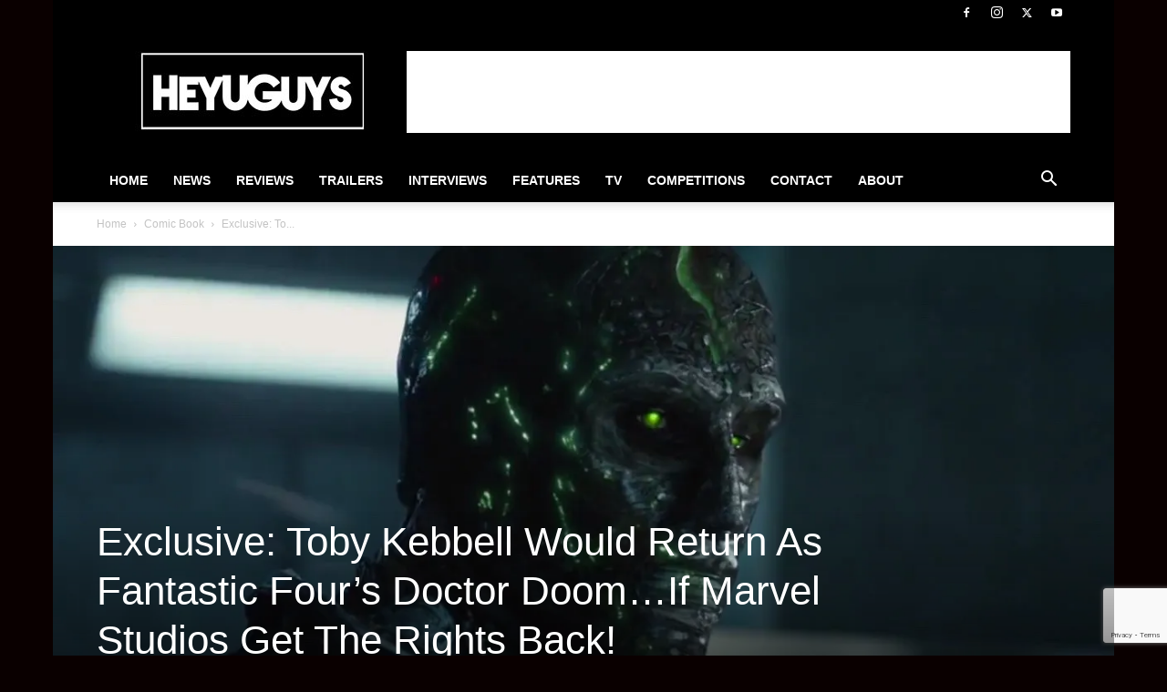

--- FILE ---
content_type: text/html; charset=utf-8
request_url: https://www.google.com/recaptcha/api2/anchor?ar=1&k=6Lctf4YUAAAAAHdIzSpVnFY4b83t-gdTZ62QbLTT&co=aHR0cHM6Ly93d3cuaGV5dWd1eXMuY29tOjQ0Mw..&hl=en&v=PoyoqOPhxBO7pBk68S4YbpHZ&size=invisible&anchor-ms=20000&execute-ms=30000&cb=55ly8vcvfhpy
body_size: 48619
content:
<!DOCTYPE HTML><html dir="ltr" lang="en"><head><meta http-equiv="Content-Type" content="text/html; charset=UTF-8">
<meta http-equiv="X-UA-Compatible" content="IE=edge">
<title>reCAPTCHA</title>
<style type="text/css">
/* cyrillic-ext */
@font-face {
  font-family: 'Roboto';
  font-style: normal;
  font-weight: 400;
  font-stretch: 100%;
  src: url(//fonts.gstatic.com/s/roboto/v48/KFO7CnqEu92Fr1ME7kSn66aGLdTylUAMa3GUBHMdazTgWw.woff2) format('woff2');
  unicode-range: U+0460-052F, U+1C80-1C8A, U+20B4, U+2DE0-2DFF, U+A640-A69F, U+FE2E-FE2F;
}
/* cyrillic */
@font-face {
  font-family: 'Roboto';
  font-style: normal;
  font-weight: 400;
  font-stretch: 100%;
  src: url(//fonts.gstatic.com/s/roboto/v48/KFO7CnqEu92Fr1ME7kSn66aGLdTylUAMa3iUBHMdazTgWw.woff2) format('woff2');
  unicode-range: U+0301, U+0400-045F, U+0490-0491, U+04B0-04B1, U+2116;
}
/* greek-ext */
@font-face {
  font-family: 'Roboto';
  font-style: normal;
  font-weight: 400;
  font-stretch: 100%;
  src: url(//fonts.gstatic.com/s/roboto/v48/KFO7CnqEu92Fr1ME7kSn66aGLdTylUAMa3CUBHMdazTgWw.woff2) format('woff2');
  unicode-range: U+1F00-1FFF;
}
/* greek */
@font-face {
  font-family: 'Roboto';
  font-style: normal;
  font-weight: 400;
  font-stretch: 100%;
  src: url(//fonts.gstatic.com/s/roboto/v48/KFO7CnqEu92Fr1ME7kSn66aGLdTylUAMa3-UBHMdazTgWw.woff2) format('woff2');
  unicode-range: U+0370-0377, U+037A-037F, U+0384-038A, U+038C, U+038E-03A1, U+03A3-03FF;
}
/* math */
@font-face {
  font-family: 'Roboto';
  font-style: normal;
  font-weight: 400;
  font-stretch: 100%;
  src: url(//fonts.gstatic.com/s/roboto/v48/KFO7CnqEu92Fr1ME7kSn66aGLdTylUAMawCUBHMdazTgWw.woff2) format('woff2');
  unicode-range: U+0302-0303, U+0305, U+0307-0308, U+0310, U+0312, U+0315, U+031A, U+0326-0327, U+032C, U+032F-0330, U+0332-0333, U+0338, U+033A, U+0346, U+034D, U+0391-03A1, U+03A3-03A9, U+03B1-03C9, U+03D1, U+03D5-03D6, U+03F0-03F1, U+03F4-03F5, U+2016-2017, U+2034-2038, U+203C, U+2040, U+2043, U+2047, U+2050, U+2057, U+205F, U+2070-2071, U+2074-208E, U+2090-209C, U+20D0-20DC, U+20E1, U+20E5-20EF, U+2100-2112, U+2114-2115, U+2117-2121, U+2123-214F, U+2190, U+2192, U+2194-21AE, U+21B0-21E5, U+21F1-21F2, U+21F4-2211, U+2213-2214, U+2216-22FF, U+2308-230B, U+2310, U+2319, U+231C-2321, U+2336-237A, U+237C, U+2395, U+239B-23B7, U+23D0, U+23DC-23E1, U+2474-2475, U+25AF, U+25B3, U+25B7, U+25BD, U+25C1, U+25CA, U+25CC, U+25FB, U+266D-266F, U+27C0-27FF, U+2900-2AFF, U+2B0E-2B11, U+2B30-2B4C, U+2BFE, U+3030, U+FF5B, U+FF5D, U+1D400-1D7FF, U+1EE00-1EEFF;
}
/* symbols */
@font-face {
  font-family: 'Roboto';
  font-style: normal;
  font-weight: 400;
  font-stretch: 100%;
  src: url(//fonts.gstatic.com/s/roboto/v48/KFO7CnqEu92Fr1ME7kSn66aGLdTylUAMaxKUBHMdazTgWw.woff2) format('woff2');
  unicode-range: U+0001-000C, U+000E-001F, U+007F-009F, U+20DD-20E0, U+20E2-20E4, U+2150-218F, U+2190, U+2192, U+2194-2199, U+21AF, U+21E6-21F0, U+21F3, U+2218-2219, U+2299, U+22C4-22C6, U+2300-243F, U+2440-244A, U+2460-24FF, U+25A0-27BF, U+2800-28FF, U+2921-2922, U+2981, U+29BF, U+29EB, U+2B00-2BFF, U+4DC0-4DFF, U+FFF9-FFFB, U+10140-1018E, U+10190-1019C, U+101A0, U+101D0-101FD, U+102E0-102FB, U+10E60-10E7E, U+1D2C0-1D2D3, U+1D2E0-1D37F, U+1F000-1F0FF, U+1F100-1F1AD, U+1F1E6-1F1FF, U+1F30D-1F30F, U+1F315, U+1F31C, U+1F31E, U+1F320-1F32C, U+1F336, U+1F378, U+1F37D, U+1F382, U+1F393-1F39F, U+1F3A7-1F3A8, U+1F3AC-1F3AF, U+1F3C2, U+1F3C4-1F3C6, U+1F3CA-1F3CE, U+1F3D4-1F3E0, U+1F3ED, U+1F3F1-1F3F3, U+1F3F5-1F3F7, U+1F408, U+1F415, U+1F41F, U+1F426, U+1F43F, U+1F441-1F442, U+1F444, U+1F446-1F449, U+1F44C-1F44E, U+1F453, U+1F46A, U+1F47D, U+1F4A3, U+1F4B0, U+1F4B3, U+1F4B9, U+1F4BB, U+1F4BF, U+1F4C8-1F4CB, U+1F4D6, U+1F4DA, U+1F4DF, U+1F4E3-1F4E6, U+1F4EA-1F4ED, U+1F4F7, U+1F4F9-1F4FB, U+1F4FD-1F4FE, U+1F503, U+1F507-1F50B, U+1F50D, U+1F512-1F513, U+1F53E-1F54A, U+1F54F-1F5FA, U+1F610, U+1F650-1F67F, U+1F687, U+1F68D, U+1F691, U+1F694, U+1F698, U+1F6AD, U+1F6B2, U+1F6B9-1F6BA, U+1F6BC, U+1F6C6-1F6CF, U+1F6D3-1F6D7, U+1F6E0-1F6EA, U+1F6F0-1F6F3, U+1F6F7-1F6FC, U+1F700-1F7FF, U+1F800-1F80B, U+1F810-1F847, U+1F850-1F859, U+1F860-1F887, U+1F890-1F8AD, U+1F8B0-1F8BB, U+1F8C0-1F8C1, U+1F900-1F90B, U+1F93B, U+1F946, U+1F984, U+1F996, U+1F9E9, U+1FA00-1FA6F, U+1FA70-1FA7C, U+1FA80-1FA89, U+1FA8F-1FAC6, U+1FACE-1FADC, U+1FADF-1FAE9, U+1FAF0-1FAF8, U+1FB00-1FBFF;
}
/* vietnamese */
@font-face {
  font-family: 'Roboto';
  font-style: normal;
  font-weight: 400;
  font-stretch: 100%;
  src: url(//fonts.gstatic.com/s/roboto/v48/KFO7CnqEu92Fr1ME7kSn66aGLdTylUAMa3OUBHMdazTgWw.woff2) format('woff2');
  unicode-range: U+0102-0103, U+0110-0111, U+0128-0129, U+0168-0169, U+01A0-01A1, U+01AF-01B0, U+0300-0301, U+0303-0304, U+0308-0309, U+0323, U+0329, U+1EA0-1EF9, U+20AB;
}
/* latin-ext */
@font-face {
  font-family: 'Roboto';
  font-style: normal;
  font-weight: 400;
  font-stretch: 100%;
  src: url(//fonts.gstatic.com/s/roboto/v48/KFO7CnqEu92Fr1ME7kSn66aGLdTylUAMa3KUBHMdazTgWw.woff2) format('woff2');
  unicode-range: U+0100-02BA, U+02BD-02C5, U+02C7-02CC, U+02CE-02D7, U+02DD-02FF, U+0304, U+0308, U+0329, U+1D00-1DBF, U+1E00-1E9F, U+1EF2-1EFF, U+2020, U+20A0-20AB, U+20AD-20C0, U+2113, U+2C60-2C7F, U+A720-A7FF;
}
/* latin */
@font-face {
  font-family: 'Roboto';
  font-style: normal;
  font-weight: 400;
  font-stretch: 100%;
  src: url(//fonts.gstatic.com/s/roboto/v48/KFO7CnqEu92Fr1ME7kSn66aGLdTylUAMa3yUBHMdazQ.woff2) format('woff2');
  unicode-range: U+0000-00FF, U+0131, U+0152-0153, U+02BB-02BC, U+02C6, U+02DA, U+02DC, U+0304, U+0308, U+0329, U+2000-206F, U+20AC, U+2122, U+2191, U+2193, U+2212, U+2215, U+FEFF, U+FFFD;
}
/* cyrillic-ext */
@font-face {
  font-family: 'Roboto';
  font-style: normal;
  font-weight: 500;
  font-stretch: 100%;
  src: url(//fonts.gstatic.com/s/roboto/v48/KFO7CnqEu92Fr1ME7kSn66aGLdTylUAMa3GUBHMdazTgWw.woff2) format('woff2');
  unicode-range: U+0460-052F, U+1C80-1C8A, U+20B4, U+2DE0-2DFF, U+A640-A69F, U+FE2E-FE2F;
}
/* cyrillic */
@font-face {
  font-family: 'Roboto';
  font-style: normal;
  font-weight: 500;
  font-stretch: 100%;
  src: url(//fonts.gstatic.com/s/roboto/v48/KFO7CnqEu92Fr1ME7kSn66aGLdTylUAMa3iUBHMdazTgWw.woff2) format('woff2');
  unicode-range: U+0301, U+0400-045F, U+0490-0491, U+04B0-04B1, U+2116;
}
/* greek-ext */
@font-face {
  font-family: 'Roboto';
  font-style: normal;
  font-weight: 500;
  font-stretch: 100%;
  src: url(//fonts.gstatic.com/s/roboto/v48/KFO7CnqEu92Fr1ME7kSn66aGLdTylUAMa3CUBHMdazTgWw.woff2) format('woff2');
  unicode-range: U+1F00-1FFF;
}
/* greek */
@font-face {
  font-family: 'Roboto';
  font-style: normal;
  font-weight: 500;
  font-stretch: 100%;
  src: url(//fonts.gstatic.com/s/roboto/v48/KFO7CnqEu92Fr1ME7kSn66aGLdTylUAMa3-UBHMdazTgWw.woff2) format('woff2');
  unicode-range: U+0370-0377, U+037A-037F, U+0384-038A, U+038C, U+038E-03A1, U+03A3-03FF;
}
/* math */
@font-face {
  font-family: 'Roboto';
  font-style: normal;
  font-weight: 500;
  font-stretch: 100%;
  src: url(//fonts.gstatic.com/s/roboto/v48/KFO7CnqEu92Fr1ME7kSn66aGLdTylUAMawCUBHMdazTgWw.woff2) format('woff2');
  unicode-range: U+0302-0303, U+0305, U+0307-0308, U+0310, U+0312, U+0315, U+031A, U+0326-0327, U+032C, U+032F-0330, U+0332-0333, U+0338, U+033A, U+0346, U+034D, U+0391-03A1, U+03A3-03A9, U+03B1-03C9, U+03D1, U+03D5-03D6, U+03F0-03F1, U+03F4-03F5, U+2016-2017, U+2034-2038, U+203C, U+2040, U+2043, U+2047, U+2050, U+2057, U+205F, U+2070-2071, U+2074-208E, U+2090-209C, U+20D0-20DC, U+20E1, U+20E5-20EF, U+2100-2112, U+2114-2115, U+2117-2121, U+2123-214F, U+2190, U+2192, U+2194-21AE, U+21B0-21E5, U+21F1-21F2, U+21F4-2211, U+2213-2214, U+2216-22FF, U+2308-230B, U+2310, U+2319, U+231C-2321, U+2336-237A, U+237C, U+2395, U+239B-23B7, U+23D0, U+23DC-23E1, U+2474-2475, U+25AF, U+25B3, U+25B7, U+25BD, U+25C1, U+25CA, U+25CC, U+25FB, U+266D-266F, U+27C0-27FF, U+2900-2AFF, U+2B0E-2B11, U+2B30-2B4C, U+2BFE, U+3030, U+FF5B, U+FF5D, U+1D400-1D7FF, U+1EE00-1EEFF;
}
/* symbols */
@font-face {
  font-family: 'Roboto';
  font-style: normal;
  font-weight: 500;
  font-stretch: 100%;
  src: url(//fonts.gstatic.com/s/roboto/v48/KFO7CnqEu92Fr1ME7kSn66aGLdTylUAMaxKUBHMdazTgWw.woff2) format('woff2');
  unicode-range: U+0001-000C, U+000E-001F, U+007F-009F, U+20DD-20E0, U+20E2-20E4, U+2150-218F, U+2190, U+2192, U+2194-2199, U+21AF, U+21E6-21F0, U+21F3, U+2218-2219, U+2299, U+22C4-22C6, U+2300-243F, U+2440-244A, U+2460-24FF, U+25A0-27BF, U+2800-28FF, U+2921-2922, U+2981, U+29BF, U+29EB, U+2B00-2BFF, U+4DC0-4DFF, U+FFF9-FFFB, U+10140-1018E, U+10190-1019C, U+101A0, U+101D0-101FD, U+102E0-102FB, U+10E60-10E7E, U+1D2C0-1D2D3, U+1D2E0-1D37F, U+1F000-1F0FF, U+1F100-1F1AD, U+1F1E6-1F1FF, U+1F30D-1F30F, U+1F315, U+1F31C, U+1F31E, U+1F320-1F32C, U+1F336, U+1F378, U+1F37D, U+1F382, U+1F393-1F39F, U+1F3A7-1F3A8, U+1F3AC-1F3AF, U+1F3C2, U+1F3C4-1F3C6, U+1F3CA-1F3CE, U+1F3D4-1F3E0, U+1F3ED, U+1F3F1-1F3F3, U+1F3F5-1F3F7, U+1F408, U+1F415, U+1F41F, U+1F426, U+1F43F, U+1F441-1F442, U+1F444, U+1F446-1F449, U+1F44C-1F44E, U+1F453, U+1F46A, U+1F47D, U+1F4A3, U+1F4B0, U+1F4B3, U+1F4B9, U+1F4BB, U+1F4BF, U+1F4C8-1F4CB, U+1F4D6, U+1F4DA, U+1F4DF, U+1F4E3-1F4E6, U+1F4EA-1F4ED, U+1F4F7, U+1F4F9-1F4FB, U+1F4FD-1F4FE, U+1F503, U+1F507-1F50B, U+1F50D, U+1F512-1F513, U+1F53E-1F54A, U+1F54F-1F5FA, U+1F610, U+1F650-1F67F, U+1F687, U+1F68D, U+1F691, U+1F694, U+1F698, U+1F6AD, U+1F6B2, U+1F6B9-1F6BA, U+1F6BC, U+1F6C6-1F6CF, U+1F6D3-1F6D7, U+1F6E0-1F6EA, U+1F6F0-1F6F3, U+1F6F7-1F6FC, U+1F700-1F7FF, U+1F800-1F80B, U+1F810-1F847, U+1F850-1F859, U+1F860-1F887, U+1F890-1F8AD, U+1F8B0-1F8BB, U+1F8C0-1F8C1, U+1F900-1F90B, U+1F93B, U+1F946, U+1F984, U+1F996, U+1F9E9, U+1FA00-1FA6F, U+1FA70-1FA7C, U+1FA80-1FA89, U+1FA8F-1FAC6, U+1FACE-1FADC, U+1FADF-1FAE9, U+1FAF0-1FAF8, U+1FB00-1FBFF;
}
/* vietnamese */
@font-face {
  font-family: 'Roboto';
  font-style: normal;
  font-weight: 500;
  font-stretch: 100%;
  src: url(//fonts.gstatic.com/s/roboto/v48/KFO7CnqEu92Fr1ME7kSn66aGLdTylUAMa3OUBHMdazTgWw.woff2) format('woff2');
  unicode-range: U+0102-0103, U+0110-0111, U+0128-0129, U+0168-0169, U+01A0-01A1, U+01AF-01B0, U+0300-0301, U+0303-0304, U+0308-0309, U+0323, U+0329, U+1EA0-1EF9, U+20AB;
}
/* latin-ext */
@font-face {
  font-family: 'Roboto';
  font-style: normal;
  font-weight: 500;
  font-stretch: 100%;
  src: url(//fonts.gstatic.com/s/roboto/v48/KFO7CnqEu92Fr1ME7kSn66aGLdTylUAMa3KUBHMdazTgWw.woff2) format('woff2');
  unicode-range: U+0100-02BA, U+02BD-02C5, U+02C7-02CC, U+02CE-02D7, U+02DD-02FF, U+0304, U+0308, U+0329, U+1D00-1DBF, U+1E00-1E9F, U+1EF2-1EFF, U+2020, U+20A0-20AB, U+20AD-20C0, U+2113, U+2C60-2C7F, U+A720-A7FF;
}
/* latin */
@font-face {
  font-family: 'Roboto';
  font-style: normal;
  font-weight: 500;
  font-stretch: 100%;
  src: url(//fonts.gstatic.com/s/roboto/v48/KFO7CnqEu92Fr1ME7kSn66aGLdTylUAMa3yUBHMdazQ.woff2) format('woff2');
  unicode-range: U+0000-00FF, U+0131, U+0152-0153, U+02BB-02BC, U+02C6, U+02DA, U+02DC, U+0304, U+0308, U+0329, U+2000-206F, U+20AC, U+2122, U+2191, U+2193, U+2212, U+2215, U+FEFF, U+FFFD;
}
/* cyrillic-ext */
@font-face {
  font-family: 'Roboto';
  font-style: normal;
  font-weight: 900;
  font-stretch: 100%;
  src: url(//fonts.gstatic.com/s/roboto/v48/KFO7CnqEu92Fr1ME7kSn66aGLdTylUAMa3GUBHMdazTgWw.woff2) format('woff2');
  unicode-range: U+0460-052F, U+1C80-1C8A, U+20B4, U+2DE0-2DFF, U+A640-A69F, U+FE2E-FE2F;
}
/* cyrillic */
@font-face {
  font-family: 'Roboto';
  font-style: normal;
  font-weight: 900;
  font-stretch: 100%;
  src: url(//fonts.gstatic.com/s/roboto/v48/KFO7CnqEu92Fr1ME7kSn66aGLdTylUAMa3iUBHMdazTgWw.woff2) format('woff2');
  unicode-range: U+0301, U+0400-045F, U+0490-0491, U+04B0-04B1, U+2116;
}
/* greek-ext */
@font-face {
  font-family: 'Roboto';
  font-style: normal;
  font-weight: 900;
  font-stretch: 100%;
  src: url(//fonts.gstatic.com/s/roboto/v48/KFO7CnqEu92Fr1ME7kSn66aGLdTylUAMa3CUBHMdazTgWw.woff2) format('woff2');
  unicode-range: U+1F00-1FFF;
}
/* greek */
@font-face {
  font-family: 'Roboto';
  font-style: normal;
  font-weight: 900;
  font-stretch: 100%;
  src: url(//fonts.gstatic.com/s/roboto/v48/KFO7CnqEu92Fr1ME7kSn66aGLdTylUAMa3-UBHMdazTgWw.woff2) format('woff2');
  unicode-range: U+0370-0377, U+037A-037F, U+0384-038A, U+038C, U+038E-03A1, U+03A3-03FF;
}
/* math */
@font-face {
  font-family: 'Roboto';
  font-style: normal;
  font-weight: 900;
  font-stretch: 100%;
  src: url(//fonts.gstatic.com/s/roboto/v48/KFO7CnqEu92Fr1ME7kSn66aGLdTylUAMawCUBHMdazTgWw.woff2) format('woff2');
  unicode-range: U+0302-0303, U+0305, U+0307-0308, U+0310, U+0312, U+0315, U+031A, U+0326-0327, U+032C, U+032F-0330, U+0332-0333, U+0338, U+033A, U+0346, U+034D, U+0391-03A1, U+03A3-03A9, U+03B1-03C9, U+03D1, U+03D5-03D6, U+03F0-03F1, U+03F4-03F5, U+2016-2017, U+2034-2038, U+203C, U+2040, U+2043, U+2047, U+2050, U+2057, U+205F, U+2070-2071, U+2074-208E, U+2090-209C, U+20D0-20DC, U+20E1, U+20E5-20EF, U+2100-2112, U+2114-2115, U+2117-2121, U+2123-214F, U+2190, U+2192, U+2194-21AE, U+21B0-21E5, U+21F1-21F2, U+21F4-2211, U+2213-2214, U+2216-22FF, U+2308-230B, U+2310, U+2319, U+231C-2321, U+2336-237A, U+237C, U+2395, U+239B-23B7, U+23D0, U+23DC-23E1, U+2474-2475, U+25AF, U+25B3, U+25B7, U+25BD, U+25C1, U+25CA, U+25CC, U+25FB, U+266D-266F, U+27C0-27FF, U+2900-2AFF, U+2B0E-2B11, U+2B30-2B4C, U+2BFE, U+3030, U+FF5B, U+FF5D, U+1D400-1D7FF, U+1EE00-1EEFF;
}
/* symbols */
@font-face {
  font-family: 'Roboto';
  font-style: normal;
  font-weight: 900;
  font-stretch: 100%;
  src: url(//fonts.gstatic.com/s/roboto/v48/KFO7CnqEu92Fr1ME7kSn66aGLdTylUAMaxKUBHMdazTgWw.woff2) format('woff2');
  unicode-range: U+0001-000C, U+000E-001F, U+007F-009F, U+20DD-20E0, U+20E2-20E4, U+2150-218F, U+2190, U+2192, U+2194-2199, U+21AF, U+21E6-21F0, U+21F3, U+2218-2219, U+2299, U+22C4-22C6, U+2300-243F, U+2440-244A, U+2460-24FF, U+25A0-27BF, U+2800-28FF, U+2921-2922, U+2981, U+29BF, U+29EB, U+2B00-2BFF, U+4DC0-4DFF, U+FFF9-FFFB, U+10140-1018E, U+10190-1019C, U+101A0, U+101D0-101FD, U+102E0-102FB, U+10E60-10E7E, U+1D2C0-1D2D3, U+1D2E0-1D37F, U+1F000-1F0FF, U+1F100-1F1AD, U+1F1E6-1F1FF, U+1F30D-1F30F, U+1F315, U+1F31C, U+1F31E, U+1F320-1F32C, U+1F336, U+1F378, U+1F37D, U+1F382, U+1F393-1F39F, U+1F3A7-1F3A8, U+1F3AC-1F3AF, U+1F3C2, U+1F3C4-1F3C6, U+1F3CA-1F3CE, U+1F3D4-1F3E0, U+1F3ED, U+1F3F1-1F3F3, U+1F3F5-1F3F7, U+1F408, U+1F415, U+1F41F, U+1F426, U+1F43F, U+1F441-1F442, U+1F444, U+1F446-1F449, U+1F44C-1F44E, U+1F453, U+1F46A, U+1F47D, U+1F4A3, U+1F4B0, U+1F4B3, U+1F4B9, U+1F4BB, U+1F4BF, U+1F4C8-1F4CB, U+1F4D6, U+1F4DA, U+1F4DF, U+1F4E3-1F4E6, U+1F4EA-1F4ED, U+1F4F7, U+1F4F9-1F4FB, U+1F4FD-1F4FE, U+1F503, U+1F507-1F50B, U+1F50D, U+1F512-1F513, U+1F53E-1F54A, U+1F54F-1F5FA, U+1F610, U+1F650-1F67F, U+1F687, U+1F68D, U+1F691, U+1F694, U+1F698, U+1F6AD, U+1F6B2, U+1F6B9-1F6BA, U+1F6BC, U+1F6C6-1F6CF, U+1F6D3-1F6D7, U+1F6E0-1F6EA, U+1F6F0-1F6F3, U+1F6F7-1F6FC, U+1F700-1F7FF, U+1F800-1F80B, U+1F810-1F847, U+1F850-1F859, U+1F860-1F887, U+1F890-1F8AD, U+1F8B0-1F8BB, U+1F8C0-1F8C1, U+1F900-1F90B, U+1F93B, U+1F946, U+1F984, U+1F996, U+1F9E9, U+1FA00-1FA6F, U+1FA70-1FA7C, U+1FA80-1FA89, U+1FA8F-1FAC6, U+1FACE-1FADC, U+1FADF-1FAE9, U+1FAF0-1FAF8, U+1FB00-1FBFF;
}
/* vietnamese */
@font-face {
  font-family: 'Roboto';
  font-style: normal;
  font-weight: 900;
  font-stretch: 100%;
  src: url(//fonts.gstatic.com/s/roboto/v48/KFO7CnqEu92Fr1ME7kSn66aGLdTylUAMa3OUBHMdazTgWw.woff2) format('woff2');
  unicode-range: U+0102-0103, U+0110-0111, U+0128-0129, U+0168-0169, U+01A0-01A1, U+01AF-01B0, U+0300-0301, U+0303-0304, U+0308-0309, U+0323, U+0329, U+1EA0-1EF9, U+20AB;
}
/* latin-ext */
@font-face {
  font-family: 'Roboto';
  font-style: normal;
  font-weight: 900;
  font-stretch: 100%;
  src: url(//fonts.gstatic.com/s/roboto/v48/KFO7CnqEu92Fr1ME7kSn66aGLdTylUAMa3KUBHMdazTgWw.woff2) format('woff2');
  unicode-range: U+0100-02BA, U+02BD-02C5, U+02C7-02CC, U+02CE-02D7, U+02DD-02FF, U+0304, U+0308, U+0329, U+1D00-1DBF, U+1E00-1E9F, U+1EF2-1EFF, U+2020, U+20A0-20AB, U+20AD-20C0, U+2113, U+2C60-2C7F, U+A720-A7FF;
}
/* latin */
@font-face {
  font-family: 'Roboto';
  font-style: normal;
  font-weight: 900;
  font-stretch: 100%;
  src: url(//fonts.gstatic.com/s/roboto/v48/KFO7CnqEu92Fr1ME7kSn66aGLdTylUAMa3yUBHMdazQ.woff2) format('woff2');
  unicode-range: U+0000-00FF, U+0131, U+0152-0153, U+02BB-02BC, U+02C6, U+02DA, U+02DC, U+0304, U+0308, U+0329, U+2000-206F, U+20AC, U+2122, U+2191, U+2193, U+2212, U+2215, U+FEFF, U+FFFD;
}

</style>
<link rel="stylesheet" type="text/css" href="https://www.gstatic.com/recaptcha/releases/PoyoqOPhxBO7pBk68S4YbpHZ/styles__ltr.css">
<script nonce="EvA3kxMwIpqA-WcXTzeX2A" type="text/javascript">window['__recaptcha_api'] = 'https://www.google.com/recaptcha/api2/';</script>
<script type="text/javascript" src="https://www.gstatic.com/recaptcha/releases/PoyoqOPhxBO7pBk68S4YbpHZ/recaptcha__en.js" nonce="EvA3kxMwIpqA-WcXTzeX2A">
      
    </script></head>
<body><div id="rc-anchor-alert" class="rc-anchor-alert"></div>
<input type="hidden" id="recaptcha-token" value="[base64]">
<script type="text/javascript" nonce="EvA3kxMwIpqA-WcXTzeX2A">
      recaptcha.anchor.Main.init("[\x22ainput\x22,[\x22bgdata\x22,\x22\x22,\[base64]/[base64]/bmV3IFpbdF0obVswXSk6Sz09Mj9uZXcgWlt0XShtWzBdLG1bMV0pOks9PTM/bmV3IFpbdF0obVswXSxtWzFdLG1bMl0pOks9PTQ/[base64]/[base64]/[base64]/[base64]/[base64]/[base64]/[base64]/[base64]/[base64]/[base64]/[base64]/[base64]/[base64]/[base64]\\u003d\\u003d\x22,\[base64]\\u003d\\u003d\x22,\x22SsOZM8Oow6vDosOxJcOvw44bIMOJwrkAwohwwp3CvMKpN8KVwonDj8KKPMObw5/Do8Ocw4fDukLDjzdqw7haNcKPwqHCpMKRbMKPw73Du8OyAQwgw6/[base64]/DqMKmwoXCkcOlOhLCvMKDw6XDjmYFwobCsWHDn8OPa8KHwrLCtMK6Zz/DklPCucKyA8K2wrzCqEF4w6LCs8OAw5lrD8KuNV/[base64]/Dp2sqV8KGYT3CqsO1B2piPk/Dg8OKwqvCszAUXsODw7rCtzF0G0nDqwPDm28rwrF5MsKRw5vClcKLCR0Yw5LCoy7CngN0wrQLw4LCumw6fhc4wqzCgMK4DMKCEjfCgVTDjsKowrnDnH5LdcKUdXzDgy7CqcO9wpZaWD/CuMKZcxQ/[base64]/CqcKsQgrDvcOnwrbCvS0ydMO+ZcOnw5Qzd8Olw5vCtB0Uw4DChsOOMz3DrRzCnMKdw5XDnjrDjRIJf8KvGx/DpX/[base64]/ccKXw73DrArCvirChANDw6jCp8O/AXbCkHx4KwzCq0HClWUowrxDw7PDqcKgw4XDln3Dv8Kfw7HCqMOrw6AdAcOKNcOOJiNcHVQ/asKlw6B/[base64]/w7g9fMK3UsKcU8KIdzloKMOdNV9qESPCmyTCpAVWL8OFw7LDs8Ktw6BLLi/DlkwFw7PDvynCkwNxwrDDqcOZNxjDhBfCqMO7KG/DlkDCssOrNsOeRcKow6PDpcKewpEvw4bCp8OIUSPCtiTCpkLCkklEw4jDoUgXbEgMQ8OpSMKww4bDnsK/QcOIwpEpd8O/wpHDh8KYw5DDqsK/wp7DsDTCgxLCvnhiPUnDkR7CsjXCj8O1B8Kve2EBJV3Ci8O+C1/DkMOmw4fDtsOzKywVwpLDrzbDgcKJw5xFw7YYJsKfHsK6RsKJEwLDtHjClsO1EEFnw4RXwqtYworDjG0VWFgZE8O9w4dTRATCp8KmdsKTNcKzw6xtw4PDvAnChG/CtgnDtcKjGMKrA19OHh9kdcKzB8OWJ8ORAUgkw4nChVHDqcO6TcKjwq/Cl8OVwqRsG8KqwqvCrQbCgcKrwpvCnSBZwrVEw5jCjsKxw5TClEvDqDMNwp3CmMKow4cswpXDlTM4woPCuVlvA8OFFMODw5how5pIw57CnsOFNj9ww4oAw4vDsmjDtkXDi2TDuVoCw6xQT8K4cE/[base64]/woPCuDZPwrrCpmg3w7Agw6Rbw5grwpfCosODAMOkwrZaZEN+w4PDnl7CrsK/UlZOwovCuhw+HMKZeQo+A0hiPsOLwqfDn8KveMKKwrnCmhrDmSDCgywhw7PDqiHCkz/DmMO4RnQdwqjDnSLDnwnCjMKMYm8uYMKew5pvAS3DkcKgw4jCjcK0YcOLwp9pQgMZEDTCpiPDgcOUL8KyLHnCjFEKdMKpwrg0w5hTwobDo8OMwo/DmcOBC8KeTErDnMOuwprDuHsjwpFrasKDwqZ5ZsOXCXzDpVLCsAgGHsK7aHrDp8KxwqzDvAzDvibClsO3GTJcw4vCuX/[base64]/DqcKWYsKEQcKEMcK4AcKkw5XCkW9Jw4U0wpt7w5/Dl3TDvBzCtgrDhGLChgDCgxE3fUZRwpnCqwjCmsKHFDdYDADDq8KobgjDhxDDhBjCl8K/w6rDksOMHU/Dm0w8w6kEwqVqw7d/[base64]/Dt8Obw51RFQLDsXVFwro3w6MIJGLCvMK1w4FxKyvCrcKDYHXCgXwsw6fDnT/CqVLDr08nwrzDvwbDoh1YCWZuw4fDjCDCn8OMeAN3bsO9DV7CgsOAw6vDrwbCgMKoRjV8w61Pw4ZaUi3Clx7DrsOOw6ILw5nCkjfDuD9kwrHDswhbGEgWwoojwrLDgcOpw6cEw7JuQ8OyWFEZegxwLFXCmMKuw7Y/wow/[base64]/[base64]/w77Ch8Kaw4x0FW9aZl/DqDRVUsOqa13Cm8KEQ3crbcKewqJHFxE/cMOqw5vDsBbDt8OgScOAVsOEP8K8w5R3ZCc8dCU2cl5pwr3DpnMtFH9zw6Nswostw4DDiGNOQCBFFGTCgcOcw69ZUggZPMOWw6LDqz3DssOcK2LDv2FTHSENwpPCoRUTwoQ3e2nCtcO5wpnCtSHCuRjCiQ0Qw6LCnMK/w70lw75ISGbCgcO8w5/Dv8OwHsOGKsKKwoQewostWSnCkcKewrXCg3MMY33CmMOef8KSw6Btwr/Cr2RXMsO3L8K/VHzCnGgOLzzDlwzDq8OVwqMxUsKXS8Klw4NEGcKnIcOgw5LCrHjClcOAw48lf8OIZjkoBsOSw6TCt8OBw5vCnF90w6trwo7Co1AuKz5dw4XCmz7Dtm4WZhQqLzBlw4vDuyBRNytFcMKtw4Yjw6XCisOWZsOBwr5BZ8KoEMKTLHR/w7DDvS/CrcKkwoTCoFPDpXfDiBMRaxEcOFNpC8KYwoBEwqlFMwAHw5XCox99wq7Cnjlqw5MxKlLDlntUw5/DlMKXw5NSTHHCtmfDvsOdJMKnwrHDpzEUFsKDwpXCsMKFLFolwrzCiMO+a8OQwozDvTXDkxcUCsKgwp3DuMOhecKFwr0NwoYiEXfDtcKZFQ1KHDLCtWPDgcKPw5fCp8Ojw4XCssOxT8KUwqDDuBbDrSXDnWAywqnDrMK5SsKwUsKWGXBZwpg4wqkmKyDDgxdWw7vCii/Dh091wpvDswPDpFtpw4TDiVM7w587w5vDiRbClRo/w4XCln1NF0puc37DgiIpPsO3V1XCi8OLacO2wpZSPcK9wpDCjsO0w6bCtA7CgGoOLyYyCSg6w57DjRBpeg7Cs1Vwwo7CksKhw40uS8K8wrXDpGl2G8KDHjXCsmTCm0YQwqDCmsKmKhdIw53DlR3CvcOLG8K7w5kNwrc/w6kad8OVTMKgw5jDkMONCCBbw73DrsKlw74aWsOOw4XCq17Cn8OUwqBPw6nDusKjw7DCmcKAw4PCg8KGwpJswo/Dk8OpbDsPS8KQwpHDssOAw68YACU7wo9oYmDDojbDpMOmwovCpcKLS8O4SivDtV0Vwrgdw5dfwoPCtRrDpsKhXirCo2TDi8KjwpfDiiLDllnCisOpwqMAEC/[base64]/CqcO2PRRNwr4TwpZCay7CnMK4w6QNwotnw6p5XUHDncKsMHQEMjzCpcK5N8OmwqDDhcOIQ8K2w4AJG8K7wq40wpnCtcKQdG5cw6cPw7N9wqMyw5nDoMKCf8Kwwol2fwrDo00aw40XVjgKwqwOw7TDqsO9wovClcKyw6Qtwrx5An/Dl8KNwozDhTPCscOVV8Knw53CtcKpUcKXNsOMcDvDpcO1YWrDmsKzMMOQdELCocOgNMOEw7hjAsKaw6HDrS5GwpUUcS0Dwp/[base64]/f8K+ZcOfwp9owqjCt8O/[base64]/CrMKawo4mwqHDvgjDsSNcw5hwbcOzw5LCjQnDvMKhwqvDusOzwrFOLsOqw5hiDsKZb8O0UMK0wqfCqBxOw7ULYF13VFZmaT/DkcKRHh7DisOWecOuw6DCrzjDj8KTVis7G8OIRCQba8OiMSnDthwfP8KVw57CtcK/KhLCt2PDmMObw53Cm8KHIsOxw6rCmiHDocO4w4V9w4IyPTLCnRMlwp0mwqVcOx1pwqLCrsOwSMOlVFLChlQtwoPDpsOCw5LDuVtdw6jDmcKYbcKQdCdgawDCvFUmPsKLwoHDhRMQaV5tByLClFHDsDMPwrY/IlXCo2bDlGJAZ8Obw7HChmfDt8OAWUdbw6VkZWdvw47DrsONw6gOwrYBw4BhwqHDkhQPKGbCjU04SsKSHMOhwp7DoTvChWrCpSMqdcKbwq1PJBbCuMO1w4XCjwfCl8Oww7XCikxRI3vDqwTDqsO0wrZOw63Dsmh3wr3CuRY/w57CnRY3MMKbdsKvC8Kwwql+w7fDkMOSCnjDrQvDvSDCjUXDtELDmVbCngnCtcKyI8KNIcOHP8KBXXrCkn9dwrvCpWkoZXIeKl/DrGPCsDzCrMKfU0sywrtpwodrw5jDpMOCfU4Jw6/Ci8KXw6HDkcKFw6jCjsOxc3XDgCRLFsK/wq3DgH9XwphRY0rCuAdmwqXCicKEVErCvcKvdsKDw6rDmUxLKsKdwrzDumd+OMKJw5JAw4ATw6nChjrCtCQHV8KFw5Ydw648wrY8S8OFaBvDmsKYw7EXSsKLZcKXKVjCqMKdLh0/w4U+w5vCs8KbWS3Cs8OaQ8OuVcKaY8OsCcK0OMObwrDDjSddwolSYMOwDsKTw4pzw7VuUMOTRcKIe8OcMsKqw68gP0HDqFnDrcONwp7DrsO3TcO4w6TDpsKjw7JREcKXFMOSw7wmwpVRw4Jhwqh5wq/[base64]/DvXjCisKJQUdEwqjCssKOw5YBH1sMw6LDqVTCqcOAwohrasKoWMOEwpTCtG/DisOGwoZDwo8kD8OrwplMQ8KNw7vDr8K7wpDCkXLDmMKdwrdqwoZiwrpEIcOtw5NqwrPCsgBWIU7DtMOSw4d/RiskwobDuTDDisO8w4Emw6fCtjPDtDo/eG3DhQ/DnEcpMBzDjSLCjcK8wqvCg8KOwr43RsOmQsK7w4zDkATCnlXCihjDthjDvn/CssO9w6E/wotsw6kvcyfCjsOZw4fDtsK/w67Ch3/DgMKbw6dmExMfw4QJw4YtSSTCqsO+w5Epw49aFBbCr8KLbsK9ckwXw7NNc0XDg8Kzwr/CscKcGWXCuVrCrcOiRcOaEcK/[base64]/CpDA8diQkwqlww6DDgsO7w683csKfa1IhNsKVHsKec8KIwrxOwq9ZScOxCGBvwrvClcKawpfDgjYJfknCs0F/AsKFdnLCsHnDtGLCjMOoYcOcwo7Cg8KIf8ODfRnCqsOqwrkmw4saIsKmwp3DhBrDqsK/RFMOwqslwovCuSTDnB7CuD8twrVrAzHCqMK+wqPDkMK7EsOpwrzCpH/CiCdwbSbCoUl3Wx9Rw4LChMOKG8Onw4ZZw6vDn2DCkMOHQXfCucOOwqbCpGoRw5V7woHCtE7DnsOvwqlawrssEVjCknfClMKbw7Abw5vCn8OawoXCisKYOAk5woLDphdvKkvCpsKzFsOjL8KswrtQe8K6JMKYwr4sKkxVHANywq7Do3/CtVYpIcOcUEDDpcKJAE7CgsKyM8OwwpB/[base64]/DrMKOw78dw5EWwpPDp0JVw4TDgsK0w7LDgkpyw4/Do8OeHzlZwonCuMKSccKbwopRQEBmw5cawr/DkH0pwrLChSFxQCbDqQPClz3Dp8KpB8O3wr8YKCPCozHDmS3CpR3DjHU2wqRLwotXw73CtDzCkBfCqMO7SVjCp1nDlMKwDsKsOB9UN2zDq3Yywq3ClMK5w77CnMOCwozDt33CqDzDlzTDpQ/DlcKSdMKiwpUkwp42bDFXw7bDkz9aw6YzHUNiw41kCsKKCijCnGFJwr8IT8KxM8KSwoY3w5nDjcOOfMO6A8OWLkMUw5TClcKbV15VW8KvwqEww7vDgC7DtHnCpsK3wqYrUBIlXHIHwqhZw5cmw6pSwqZTKWcLBW7CoSc+wpkywo01wqPCncO/w6vCog/[base64]/[base64]/ChzBHIhLCgw82RDEnE8OXw63CgRLCiMONRj9bwoFBwqTDpFAmFMOeZCjCoHYDw6XCigo/[base64]/QXnDnsKCbhzDmmQ/[base64]/wpgsw4bDjkTCrCQDJMOOfD57woPCuhvCjsOCEMKhNMOXFMOiw5TCkMKbw6FmDhVHw4PDtsO3w6LDnsKrw6YMbMKXf8Ozw5pUwqbDo1TCkcKTw5/CgHTDsnVYMhXDncKUw5YTw63DjV/Ch8KKUsKhLsKSwrzDgsOYw5hKwrzCvQXCuMKzw6fClWDCh8K6EcOhFMOJYxbCtsKwXMKyPVxnwqNYw5jDhVDDkMKEw55lwpQzdS5fw5rDosOyw4HDkMOKwp/DjMKnw501wp0XGsKPSsKUw57Cs8K5w5vCisKKwo8uw63DgilwWm82e8ORw7o0w77CrXPDugLDrsOdwpfDsQ/CpMOYwoJFw4fDnWnDtBY9w4V5QsKOSsKdQmnDq8KBwrkXPsK6URIrd8KawpV0w4bCtkfDi8OIw6AjJno+w4MQZ0dkw4cMW8OSIzTDgcKDOCjCqMOJN8OuBkbCmBHCl8Kiw6PCvMKUFytMw4BDwrVdI18COMO6DcKGwo/Cu8O9FUnDvMODwqwvwqobw60KwrbCmcKPPcOWw6nDp0XCm3HCi8KSAsKkeRgkw7bDn8KVw5DCiD1Iw4zCisKTw4IUO8OuHcO1DMO5cyBxDcOvw4vCiEkMPcOaWVtqRmDCr0XDtMKlPC5yw4XDjCFiwqBEEyvDhQ5BwrvDhyTCmng/SEBhwrbCm2VjEcKrwo1Swo/Dmi0aw6vCswJwZsOnXcKfIcOcIcOxTULDhwFPwo7CmRDCkglbGMKIw4kww4/Du8ONUsKPIHjDisOCVsOSaMK0w6XDhMKnDwBeXMKqwpHCm2TDiGUAw4ZsecO4wprDt8O1OyFdbsOTw7vCrXVNBsOyw7/CjWHCq8O/[base64]/CgMOBwo0bwp9ew59Xw7vCllnCrHLDnADDtTjDnsOxCMOywrfCnMK1wrjDmsO4wq3Di0hgdsO9X2DCrSI3w6fDr2VPwqo/[base64]/Dj8OLDzh/w79OwrozaMOYGcOMP8OXwp1iH8KbOmTCr3jDpcKkwqgqU1HCqiPDmMKfYcOFXsODK8OjwqF7J8K2SR4LXQ/[base64]/DlsK6ScO8wo7Cj2nDmsOUMkbDuGIudcO/woTChcKDNgxXw49swo8UM1QiesOPwr/DvsKrw6nCt0nCrcOIw5oKFijCo8KtP8Obw53CkQAPw73CucO0wr12NMOLwpkWasKjY3rCl8OqOl/DoUnClC/[base64]/[base64]/DnMK8w5fCs0NMUW9heXFYZsOpdcOtw53CoHnDkX0Kw4DDij9IOATDogTDj8O6wpnCm3Q8d8OhwrAvw5puwqHDk8K3w7YaXcO4ICoxwrpjw4fClcKdei9wFyccw7VvwqIDwo7CvGjCrcOOwoguIMK7wqXCrmfCqT/DmMKgQRDDkT9rHg/DnsK6YTIjayfDk8OdXC1AYcOFw5RxGcOKw4TChjnDv2tEwqNkC0Ziw4MsaGTCvmjCu3HCvcKQw5fDgSUZAgXCjW5uw6DCp8KwW2FaHEbDiwUpecOrwo3Cr2fDtwrDlMO/w63DnCnDjRjCqcOzwoHDp8OrbsO9wqcrIGoBbWjCiEbCmUldw43DvcOPWhgYIsOzwqPCg2nCkgZtwrTDqE18b8KcAk/CtSzClMKsNMObKxfDjMOgbsK/DsKnw5DCtxE3AFzDgmIzwqZwwofDqsKMdsK9GcKbHcO7w5rDrMO1wrdQw6wNw4LDhG/CnBgLXRdkw4Iyw5LClBVZX2EyZhhvwrcpVVlXAMO/wqHCmTzCvg4TL8OOw69Ww7kIwonDisOrwrUSCmXDhMK5VF3DiBxQwqMLwpbDnMKtV8KywrUrworCgldWCsO8w5rCuHrDjhvDg8Kbw5tQwpVYKlAfwpLDpsKlw6HCigFzw5nDicK+woVkQG1FwrHCvBvCnwVHw5TDjiTDoTtGwprDpTzDkDwzw7/DvDrDmcOoc8OoRMK7w7TDjjPCtsKMLcOudi1Ww6/DuXDDnMKewp/DsMK4ScO0wqfDoH11N8Kcw7bDu8KZW8KNw7TCscONHMKOwrV8w416bAZHXcORKMKIwpp7wqEbwp5/RENkDlnDri/[base64]/[base64]/DlcK+fMKcFAtOwrrCg8K9wqTCksOaw6PDo8OOwqzDn8KHw4TDpUnDiTMFw49iw4nClHvDu8KUIWE1CzEHw71LGkthwqsdMcOlHk1lSWjCpcKww6LDosKewq5zw4xawoQmIxnDtiXCqcOcd2F6wpRPd8O+WMK6wqgBXsKtwqUuw7FAXF8+w6h+woxjJMKFH2/DqG7ClQ1Pwr/ClcK1wpjDn8KCw4/Djl3CkG7DssKrW8K5w4/[base64]/[base64]/[base64]/[base64]/[base64]/DmwDDpQDCqXXDmMOnwpnDuMOmAMOiDcO7wotmYy9YcsK0w7nCjcKRRMOfA1xgKMO7w7llwqvDqX5iworDu8OzwrY/woVgw7XCmwTDp0zDm2zCrcK1S8KrWDpEwpbCmVLDshkmekrCgj7ChcO9wqPDscO/bmV+wqDDgsKtN17CmsOlw65ew5FCS8KCAsOLOMKgwrQNScOyw4kuw7zDhUVOFG9BJ8Oaw68YGMOVQwQCNHskVsKpUsO9wqkaw7Inwo0KI8OyLMK+Y8OsSGLCrSNYw5Abw77CmsKrY0hid8KnwpUWJW3DpmzCvB/DtSVZJy7CsQU+VMK7dMK2Qk7DhsKdwqTCtHzDlcK8w5JlciRxwpxbw7/CvjFuw6LDgWgmfifDj8ObLSVOw6VVwqAzwpfCgBddwpPDkcKkLhMaACx9w7gCwo/DpA4wQsOPUzwhw47CvcOSA8OeNHnCpsKLBsKOw4bDkcOFHjsAeU1Jw7DCijsowqfChMOewqXCn8OsPSPDs31rA28bw5TDt8KycTAgwpPCvsKVAWEdZMKKPxRCw78FwoFhJMOpw4pFwr/ClD3CusOdNMOKC2gDBVwOcsOqw7EbFsOOwpA5wrwGTkQzwprDjG9xwrfDrWDDk8KyGcKLwrFlY8K4NsOyQsOzworCg29HwqPDu8Opw4YXw57DlsKRw6zDslvCk8Obw7Y/KxbDmcOTWzpCCMKYw68hw6QzQ1towrI7woRZdgDDjSMlHMKiSMOQCMKXw5wqwpALw4jDsW5xFnDDnFgMw4tsDSZII8Kmw63DlzYWamfDtmrClsOnEMOHw5PDmcO8cB4qMiBRLhbDhHfCgFDDiwE8wo9aw40uwoBcVx08IcK/[base64]/CoMOswo81RQ4oQAvClsKbwoTDjsKLw5/[base64]/[base64]/NMKQwrfDn8O3w6EdwoMKwppcfWcfZsO1wohlQMKMwqDDicK8w5pnecKvJx0mwrcdZ8Okw5XDvHV1w4/[base64]/AMKZwpctAgllDX/CmcKbYMKIWsOtF8OzwoLDiETCrB3DomgHcnB6JcK2eQfDsCnDhn3ChMOoCcO4c8O7w7YBDEvDiMO7w4bDr8K5BcKswppTw4bDh2XCti9FKlhwwqrCqMOxwqPCnsKfwrQfwoRoLcKfRULDusOqwr0vwpnCkWvCpVc8w4/DlE1FfcK4w5fCjkdrwrMCJMKKwpUTf3BPJERbIsK2PmQgFsKqw4MGUWV4wpx/woTDhcKJZsOew4/Drz/[base64]/DrMKhwqJzaSF1asKfwroKw4vCr8O7wp07wrnDrTMwwq5YLMOyCsOYwoVmw5DDscK6w5zCjDVKCg3DhnQubcOQwq7CvnwNbcK/[base64]/CrUcKwo0Dw7TDnEUfbsO3RcK0NBnCo8K1wo/Cg0tMwo3DtsOuJMOXCcKYZHVJwrLDpcKCMsKmwq0PwqkhwpnDkxXCuUMBJlw+ecOpw7g0H8OZw63CrMKqw4M6RwNOwrnDnyfCssKkBHVCBFHCmD7DgxwJYVRqw5PDumlSWMKuRcK9BkrCksOew5bCuRXCssOqDlLDmMKMwqZ/w6w2QydedDrDqcOpO8ObeWtxA8O4w4Nrwr/[base64]/CjRDDhyrDgMK4wpoXw5vDrcKMDEzCo3XDvAJrAl7DhMOswrLCmMOcScKFw7sTwp7DnBgLw6HCoXV/MsKSw6HCpMO/H8K8wrY1woTDt8O5V8OGwqvCrhnDhMO0GXUdAzVvw6jCkzfCtMOuwpZWw4vCp8Khwp3CncOrw5AjF30cwrwDw6FAGh5XHMOzCX7CpTtvCsO1wpYfw4lvwqXCulvCtsKCFQLDvcKVwo47w4cMKMKrw7vCnXUuDcKKwqoYX1/CqlV9w6/DoGDDrMKrK8OUOsKMQ8KdwrUsw5LDpsOlDMOfw5XCqcOXf1MMwrU2wo7DhsOZVMOXwqU9wpXDncKuwqgiXlTCmcKJeMOCB8Oxa0Nkw7tzbXgVwrrDhcKPwrp/[base64]/Dt1XDp8KHwpN2w7F5R8K2wqfDi8OFw6MPw5jDvcKlw77DuDPCnWXCrG/CmMK/w67DuyHDmcOfwrXDmMK6DmQmwrd+w6YQf8KCZg3DkMKARwnDt8O1C0HCmATDjMOhHcKgSH8SwpjCnhsvw6gswpQywrLChg7DtMKwKMKhw6dWaAYXN8OtAcKrBkDCtmUNw4MybHdPw7fCrsKYTn/CpSzCm8KgGB/DhMOzNR5GTcOBworCrH4Aw7rDosKuwp3ClF01fcOQTStZWgUPw58FTVhMasKBw4FXHnlsVm/DscKtw63CocKMw79nYTg/[base64]/DgsOgSMO2woAXIcO1w6A6cHfDkUTDuMOVwrJJGcKkw58fCwx1w70xAcOwIcOpw7cZfMOtbTIkwrnCmMKswpFZw53Dh8KKJkzCgG/Ct2EqJMKLwrg2wqPCtV8Ya2I9H2I/w4cgCkQWC8O/PVkwOVPCqsKXAsKiwpDCj8Ocw6fDti0BM8OMwrLDtBdIH8O1w4ZQMU3CiwhWT2kUw73Du8ObwojDo07Dm2lhKcKEeHw4wp7CqXRFwrTDnDzCjXViwrrDtzEZPwbColM1wojDol/Cu8KAwq4zVsKtwq5Kfy3DvTbCvG4ED8KMw5ttf8KoWksmKjJQNDrCtG9aHsO+NsONwo8WdUsgwqJhwpXCmSkHEcOsfcO3dxPDk3J+RsO7wojCqcOoNcKNwopew6rDrD82GUoSPcOyJlDCl8Oaw48YNcKjwpQUJEE/w7jDncOtwr/DrcKsQcKtw7gFesKqwoHDqjvCj8KAM8Kew6AJw6PDjGUudzzDlsK5SRQwGcKRWGZpEgjCvTTDs8O+woDDjlUrYDsJa3nCo8OTR8OzVGsow4xTBMKew59WJsOcHMOGw4lKPXlbw5/Cg8OxVDbCq8K6w7FdwpfDm8KTw57CoE7DoMK2w7FnOsKfGW/ClcOAwpjDr1hDX8Osw7x0w4TCrzFJw4HDlcOzw4nDjsKZw4AYw4HCgcKawoBtJQZJDVATbwbCpRpKHzQyfjIswoMew4FaWMOiw60sAh/[base64]/DvRJSQMKbw6FIw7HDo8O/E8Ofw5I2w45HW3vCu8OOwp9tOwHChzFxwqvCssKqJcOtwqBwIcKYwpHDsMOMw7zCgRPCgMKgw6B/dA3DrMKfacK8J8K5fwVOOxkTEDXCoMKUw6jCpgzDocO3wrl2BcOOwpBbHcOvU8OGbsONC3rDmB7DqMKaBXbDrMKFJGppfMKuBiZDD8OYNSLDvMKVwpAMw4/CrsKMwrp2wpB+wo3DuFHDlmLCtMKmBcKiBzvCksKLLknCj8OsLsKYw5Ziw45CazMTwrsAZB/[base64]/eyx5Q8KjXwwXDFJBdMKqe1LCggnCjD9wB3jCjnMswpRUwo8Lw7rDq8KzwqPCg8K0ZsKyHETDmXPDvCQEJ8KqUsKGaidKw73DhhVZYcKaw75nwq8NwrZCwqgNw5zDhsODaMKkaMOlK0oxwrUiw6kNw7vDl1Z8AnnDlkFkGmYFw7wgGkoswqBSai/[base64]/Dp8KbFlVbacOww5vCgibCmsKhw4nChgHCqQdEw7XDu8KICMK0w7/CosKsw5nCpUTDkS4iJcKYPX3Cj2zDtUMGCsK3PjEPw5tCFXF3DcOfwobCo8K9IsKEw4nDjQdHwrIdw7vDlC7DssOBwpxjwqbDuVbDrxvDkl1IR8K9BBvCjFPDoiHCnMKpw4Mnw6nDgsOQHmfCsxlew5sfTsKLQxXDvTcIGE/[base64]/GiAzbMKvw4F/I8OGFMKpQi1mw6vDlMKZwogJG2fDrQ7CocKlBhpMTsK8NQrCnHbCnWtedxMPw6vCp8Ktwp/Ch2PDlsOrwpYAAsK+w7zDiFXCuMKTK8Kpw4ICPsK/wo3DpUzDlgzCjMKUwpbCpRjDsMKeYsOow4/[base64]/[base64]/Dq8Oia8K7wqnCjRrCp8KQw4jCgMKTfinCncOtwpxAw6t7w7Akw6gOw77Dq07CqMKEw57DisO5w6HDmsOPw4VMwqPDrAHDkHAUwrHDgSjDhsOmFB4FdhPDo3rCil9RIlFNwp/CvcK3wpvCqcOaIsKYXwo2w64kw4VGw4rCrsObwpl1SsOOYVhmLMOHw7Rsw5IHXF4ow6oaUsO1w78EwqfCmMKzw6wvw5vDv8OpfMO8BcK2RMK9w7LDh8OOwp0MaBwwck8aFMKJw4DDucKewqvCpsOvwopLwrcTaW8DbC3CiShkwoEGTMOyw5vCrS/DhMOecB/Ci8Klwp/CkcKEA8O/w4LDscKrw5XClE/[base64]/CiWnCqxvCksOdwpzClcO2djfDrS3Cpg9qwosswp1HcCR4wrXDqcKpIXVQXsOqw6g1GHc/w4pdJ2rChXpEa8O1wqUEwpd+OcObWMKyAR0Sw5rCtwBVTyMlX8Ogw4kSccKNw7jCqUI7woPCkMO0w49jw4Vhwo3CoMK5wp7CtsOpGXTDtsOQw48Zwrt/[base64]/GHMHD8Ktw7wlBcKcw57DpcO6PcOCDwZvwq7Ds1XDhsOTIj7Ct8OYV3Ucw4HDlnzDqxnDrHhIwp5jwpoPw5dOwpLCnynCnwXDnggbw5s9w7UEw5DDs8KOwq/CgcObBVnDpcKuTDYaw7dUwph8w5Fgw6oOFnhVw5fDlcKVw6LCk8KUw4dgdWthwoBBX2nCpcKlworCpcK8w7k3w44VA3YQCShqVFxZw4gUwpfCg8Kaw5LCpw/Dp8KXw6PDgF5sw5Bww6pGw5PDkjzCkMKhw4zCh8ODw4bClBI9bcKEWMKQw5xXScK+wrjDlMO+GMOKYsKmwonCuFM2w7dqw5/Dl8OfIMOoDEXDnMKGw4wUw6nCgcKiw5zDsnwWw53DqcO8w4IFwoPCtHdSwrdeAMO9wqTDosK9GyTDoMOkwoV9GMOCY8OLw4TDnFDDnHs2wp/DlyVJwrd+SMKNw74bPcKIRMO9W0c/w4xGScOtYsO0PsKhfsOESMKReVB9w5Jqw4fCmMOgwobDnsOgL8OIEsKRQsK+w6bDng84TsOYEsOaPcKQwqAgwq3Dg13CjSh0wrFybUnDolZPBGXCo8KZw5gxwowRF8OTUsKrw4HCgMKJL0zCt8OJesO9eAgaTsOncCRwO8ONw6hLw7XCnwjDlT/DvwNhHUAXccKpwo7CsMKfWHrCp8OxFcOnSsO3woTDs0t0cwEDwqLCmsKFw5JEw4jDnxPCqirDiAIEwrLCtDzDuzDCiRo3wpAONVJBwq/DmGnCqMOsw4fCmHTDiMORU8OzHcK+w60jfmIxw7Ruwq0lahPDuirCglDDjW/Csy7CosKFNcOHw4ogwq3Dql3Dh8KWw6x9woPDjsOMCDhuJsOGYcObwqVewrYBwoFlL23Cl0LDs8OEfV/CqsKhYhZ7w6tANcKsw4g1wo1jUHNLw57DsxrCojbDl8OYQcOUB3nChxVcHsKow5rDusOVw7fCmD9gCwDDh1LDj8O+w6/DgxnDvDnChcObQDfDrnfDtmPDlifDhmXDo8KcwpIpZsKgZkvCm1lMLzDCr8KTw4kOwpYseMO3wotbwqXCvcOHw68kwrfDl8Kaw7XCuGDCgzQvwqPClSrCnQVYZWRsfFIVwopuYcOXwqZfw45CwrLDiFDDiF9PAClfwpXCosKOI0EIwrTDpsKLw6jCpsOBBxzCm8KbDG/[base64]/wqDCtcO5wpgPw5Vew6QawoB2wox9FsOiKMKKF8KUdcKnw5spMMOrSMOYwr/CkHHCocOfNFjCl8OCw6E9wot6V2RScw3Cm0d3wrjDusO/WWJywpDCjnXCrSoDI8KjZW1NOCVPPcKEe2lUY8OCLsOdB3HDicOqNHnDsMKew4lLWRTDoMKRwrbChhLDjGPDhitWwqLCscO3ccO6SMKKR2/DksKMSMOtwqvCvBTChz8ZwqfCnsKBwpjCqzbCmVrDusOOTsOBAGZ6asKJw4fDpcKOwoBpw4fDvcO0VcOHw61LwrsYdgTDusKqw5RiYC1qwpR4HDDCjg3CpSrCixFyw5odQ8Kvwr/DngdGwrk2DkXDqCHCisKhBGpNw5UlccKCwoEZS8KZw48yGGXCj0rDrjxHwqvCssKEw5Asw79dOQXDvsO/w73DrCocw5bDjRLDl8OBfVxywocoJ8KRw7wuL8KTZcO2Q8O6wqnCkcKfwp82YsK2wqQtJQvCtRlQInnDplpQZcKmRMOJNyEqwopaworDrsO/G8O3w5HDscOAc8OHSsOfX8KQwqbDjjfDiiIhVTkuwr/DksKpD8KHw5TDmMKiIABCTQZYKsOdE17DncK0BEfChncPZcObwr7CucOZwr1/d8KXUMK5wq0rwq8NPjvDucOKw5DCv8OveXQQwqkbw5LCncOHZMO7E8KxZMOfB8KRIVIPwqIvdUU5FBLCnlg/w7zCsDpXwo81FB5aNsObGsKgw6AhHcKiMUQ1wpgoasOLw5grbsOzw5BOw492NyHDqcK8w794P8Okw5lxRMOyfDvCn27Ct23CmCbCgyPCiT5IcsOmaMOQw40HBSc9G8KywrXCtzNqZMK9w6NhGMK3MsO7wrEswqEBwosIw5/DsmfCpMO9VcKfE8OwOC7DusKxwrFuA2/Dmy5kw5UWw63DgW4Dw442W21iRl/ChQBEGMOJCMKbw615Y8OpwqLCh8OOwrp0HybDucKDwojDvsK3QcKVHg5nOFQhwqwMw5wuw6JMwo/[base64]/DmwnDoUMiw6TDmETCjwLCux8Lwp/Dt8O/w6Mow40WN8KmD0zCjcKsJsKwwp3CuB8ywqvDgMK5UhUiVcO/ITgTScOjQGjDmcKww5zDvH0RET8ow7/CrcOcw6B/wrXDunTCrgVvw6nCuw5Owq9XSwUsSGfCqMK0w53CgcOhw7sVRyrCgR18wq8xJsKvZcKHwoLCszFWQTrCij3Dlns7wrpuw4XDu3hdalgCEMK0w5Qfw5cnwr1Lw7zDsW/[base64]/CpUHCr3gdw5Ezw4xpwqvDgnrCgsOdMcKNwrIRDsK/[base64]/w4xxw79dw5QdOildJlXCrRvCusOSIBVKw7rDoMOmwoDCoDBlwpM/wq/DlU/DsyxVw5rCksObJ8K6IsKvw70wD8KwwpATwqbCq8KodkYkesOtN8KQw6bDp0cVw4UZwqXCt2vDolFWWsKwwqEgwq80RXLDvMOlXGbCo39OSMOeCXLDgl7CtyvDhVQRCsK8KcOww6zDt8K6w57Dk8KXSMKDw7bCiUPDiX7DtCp/wqRXw6VLwq9bM8Knw57DlsO3IcK4w7vCpirDksKOWsOGw5TCjMOzw5rCiMKwwqBXw5QIw5N6WgbCtyDDo1Amf8KKWMKGTsKtw4XCgQJ+w55OZhjCrT4Ywo0wCBjCgsKlwpvDpcKSwrDDvBcHw4XCtMOTLsOiw7pyw5MJEsKTw4tJFcKJwp/[base64]/DjWVQw7bDpMK8woVVLMOAXwXCtcKaHzPDrXFPBMOTBMKYw5HChcK3OsOYEMOyKmdSwpLCs8KPwoHDncKZPQDDjsKlw4tofMKrw6vDrsKdw5RMHwbCj8OJUDQDDhLDn8OBw4jDlMKTQFByT8OIGsOowqsCwoY/SHzDo8ONwrQGwojCjGzDtXjCrsKyTcK2PDg+GMOHwqF6wq7DhWrDlMOldsOaVwjDrMKlfsKjwogDUioQLUdpdcOof2bDrcOwasOxw7vDlcOrEsOBw4VVwpLCjMKpw6o7w5oJZsOxJgInw6lkZMOJw6trwqwZwrXDnMKCwpzDjz3CgsKUFsKrGHAmblIoGcO/ecOwwolfwpHDgMOVwqXCt8KUwovCgm0TBw4/GjFjegJgw4LDlcKGDsKfWj/[base64]/DoD43Km8/ZcKywrh+fcKqwop3wqhNw5XCuEtRwqJpWTnDk8KxY8OjMw7DuQhyBk/Cq0DCiMO5WsO2MjoSVHvDpMOAwqDDriTCgWY/wrzDoRjCk8KQw67Cq8OYEsOFw7fDqcK/aTU1O8KRw63Dt19Bw77Do03DiMK4K0HCtGpNWXgAw7TCskjClsKow4PDnCRiw5I+w4lIw7EcS0DDkgHDrMKSw4DDhcKkQMK7ZzxnfRXCmMKZQh/[base64]/CvcOiI8OMScKdAT3CpMKvbsOdaCkMw6UKwr7CjsOzOcOMEsKSwoPCnXvChUhbw7/[base64]/Cjn91MWQoWMKVFREhVHvCm8KMTCUQesOwTsK5wqoDw7QTV8OZOVQOwrbDrsKcbkrDncKsA8KIw5pNwrc6VCN5wqjDribDmRpow65sw6k7I8Ksw40\\u003d\x22],null,[\x22conf\x22,null,\x226Lctf4YUAAAAAHdIzSpVnFY4b83t-gdTZ62QbLTT\x22,0,null,null,null,1,[21,125,63,73,95,87,41,43,42,83,102,105,109,121],[1017145,536],0,null,null,null,null,0,null,0,null,700,1,null,0,\[base64]/76lBhnEnQkZnOKMAhk\\u003d\x22,0,0,null,null,1,null,0,0,null,null,null,0],\x22https://www.heyuguys.com:443\x22,null,[3,1,1],null,null,null,1,3600,[\x22https://www.google.com/intl/en/policies/privacy/\x22,\x22https://www.google.com/intl/en/policies/terms/\x22],\x22w1NZl4PLEgQgoc/9dqgVAzlHAiQkP3pbmrm5XgFJGCw\\u003d\x22,1,0,null,1,1768851103489,0,0,[126],null,[44,182,147],\x22RC-64KK_p5TecpOOQ\x22,null,null,null,null,null,\x220dAFcWeA6Eu-FKgugmBcmFTcFM3v1vDSthdJttHzNdcYTuUzAYiF9Z79Bwf1NOyoULXk4hMYCFVg9sTNhurzRdbGlvOazDb1Xj7A\x22,1768933903384]");
    </script></body></html>

--- FILE ---
content_type: text/html; charset=utf-8
request_url: https://www.google.com/recaptcha/api2/aframe
body_size: -249
content:
<!DOCTYPE HTML><html><head><meta http-equiv="content-type" content="text/html; charset=UTF-8"></head><body><script nonce="Dc86B9k4TDvRahm6e8p6Wg">/** Anti-fraud and anti-abuse applications only. See google.com/recaptcha */ try{var clients={'sodar':'https://pagead2.googlesyndication.com/pagead/sodar?'};window.addEventListener("message",function(a){try{if(a.source===window.parent){var b=JSON.parse(a.data);var c=clients[b['id']];if(c){var d=document.createElement('img');d.src=c+b['params']+'&rc='+(localStorage.getItem("rc::a")?sessionStorage.getItem("rc::b"):"");window.document.body.appendChild(d);sessionStorage.setItem("rc::e",parseInt(sessionStorage.getItem("rc::e")||0)+1);localStorage.setItem("rc::h",'1768847506191');}}}catch(b){}});window.parent.postMessage("_grecaptcha_ready", "*");}catch(b){}</script></body></html>